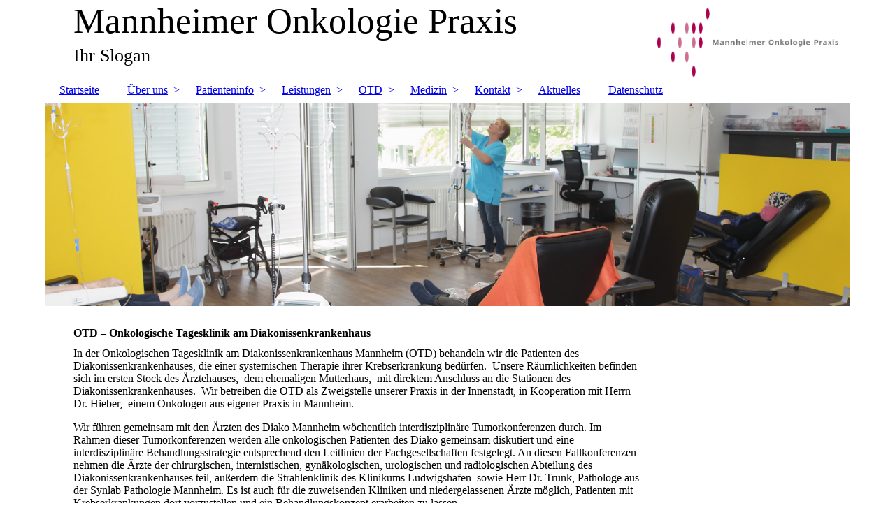

--- FILE ---
content_type: text/html; charset=utf-8
request_url: https://mannheimer-onkologie-praxis.de/OTD/
body_size: 29442
content:
<!DOCTYPE html><html lang="de"><head><meta http-equiv="Content-Type" content="text/html; charset=UTF-8"><title>Mannheimer Onkologie Praxis - OTD</title><meta name="description" content="Platz für Ihren Slogan"><meta name="keywords" content="Gesundheitswesen"><link href="http://59155749.swh.strato-hosting.eu/OTD/" rel="canonical"><meta content="Mannheimer Onkologie Praxis - OTD" property="og:title"><meta content="website" property="og:type"><meta content="http://59155749.swh.strato-hosting.eu/OTD/" property="og:url"><script>
              window.beng = window.beng || {};
              window.beng.env = {
                language: "en",
                country: "US",
                mode: "deploy",
                context: "page",
                pageId: "000002327477",
                pageLanguage: "de",
                skeletonId: "",
                scope: "1780424",
                isProtected: false,
                navigationText: "OTD",
                instance: "1",
                common_prefix: "https://strato-editor.com",
                design_common: "https://strato-editor.com/beng/designs/",
                design_template: "sys/cm_dh_083",
                path_design: "https://strato-editor.com/beng/designs/data/sys/cm_dh_083/",
                path_res: "https://strato-editor.com/res/",
                path_bengres: "https://strato-editor.com/beng/res/",
                masterDomain: "",
                preferredDomain: "",
                preprocessHostingUri: function(uri) {
                  
                    return uri || "";
                  
                },
                hideEmptyAreas: false
              };
            </script><script xmlns="http://www.w3.org/1999/xhtml" src="https://strato-editor.com/cm4all-beng-proxy/beng-proxy.js"></script><link xmlns="http://www.w3.org/1999/xhtml" rel="stylesheet" href="https://strato-editor.com/.cm4all/e/static/3rdparty/font-awesome/css/font-awesome.min.css"></link><link rel="stylesheet" type="text/css" href="https://strato-editor.com/.cm4all/res/static/libcm4all-js-widget/3.89.7/css/widget-runtime.css" />
<link rel="stylesheet" type="text/css" href="https://strato-editor.com/.cm4all/res/static/beng-editor/5.3.138/css/deploy.css" />
<link rel="stylesheet" type="text/css" href="https://strato-editor.com/.cm4all/res/static/libcm4all-js-widget/3.89.7/css/slideshow-common.css" />
<script src="https://strato-editor.com/.cm4all/res/static/jquery-1.7/jquery.js"></script><script src="https://strato-editor.com/.cm4all/res/static/prototype-1.7.3/prototype.js"></script><script src="https://strato-editor.com/.cm4all/res/static/jslib/1.4.1/js/legacy.js"></script><script src="https://strato-editor.com/.cm4all/res/static/libcm4all-js-widget/3.89.7/js/widget-runtime.js"></script>
<script src="https://strato-editor.com/.cm4all/res/static/libcm4all-js-widget/3.89.7/js/slideshow-common.js"></script>
<script src="https://strato-editor.com/.cm4all/res/static/beng-editor/5.3.138/js/deploy.js"></script>
<script type="text/javascript" src="https://strato-editor.com/.cm4all/uro/assets/js/uro-min.js"></script><link href="https://strato-editor.com/.cm4all/designs/static/sys/cm_dh_083/1707177607.9752803/css/main.css" rel="stylesheet" type="text/css"><meta name="viewport" content="width=device-width, initial-scale=1"><link href="https://strato-editor.com/.cm4all/designs/static/sys/cm_dh_083/1707177607.9752803/css/responsive.css" rel="stylesheet" type="text/css"><link href="https://strato-editor.com/.cm4all/designs/static/sys/cm_dh_083/1707177607.9752803/css/cm-templates-global-style.css" rel="stylesheet" type="text/css"><script type="text/javascript" src="https://strato-editor.com/.cm4all/designs/static/sys/cm_dh_083/1707177607.9752803/js/effects.js"></script><script type="text/javascript" src="https://strato-editor.com/.cm4all/designs/static/sys/cm_dh_083/1707177607.9752803/js/cm_template-focus-point.js"></script><link href="/.cm4all/handler.php/vars.css?v=20251009152808" type="text/css" rel="stylesheet"><style type="text/css">.cm-logo {background-image: url("/.cm4all/uproc.php/0/Hauptelemente/.Logo_Rand.png/picture-1200?_=162a65b2958");
        background-position: 875px 0px;
background-size: 275px 110px;
background-repeat: no-repeat;
      }</style><script type="text/javascript">window.cmLogoWidgetId = "STRATP_cm4all_com_widgets_Logo_14676476";
            window.cmLogoGetCommonWidget = function (){
                return new cm4all.Common.Widget({
            base    : "/OTD/index.php/",
            session : "",
            frame   : "",
            path    : "STRATP_cm4all_com_widgets_Logo_14676476"
        })
            };
            window.logoConfiguration = {
                "cm-logo-x" : "875",
        "cm-logo-y" : "0",
        "cm-logo-v" : "2.0",
        "cm-logo-w" : "275",
        "cm-logo-h" : "110",
        "cm-logo-di" : "sys/cm_dh_083",
        "cm-logo-u" : "uro-service://",
        "cm-logo-k" : "%7B%22serviceId%22%3A%220%22%2C%22path%22%3A%22%2FHauptelemente%22%2C%22name%22%3A%22Logo_Rand.png%22%2C%22type%22%3A%22image%2Fpng%22%2C%22start%22%3A%22162a65b2958%22%2C%22size%22%3A%228417%22%7D",
        "cm-logo-bc" : "",
        "cm-logo-ln" : "/Startseite/index.php/",
        "cm-logo-ln$" : "home",
        "cm-logo-hi" : false
        ,
        _logoBaseUrl : "uro-service:\/\/",
        _logoPath : "%7B%22serviceId%22%3A%220%22%2C%22path%22%3A%22%2FHauptelemente%22%2C%22name%22%3A%22Logo_Rand.png%22%2C%22type%22%3A%22image%2Fpng%22%2C%22start%22%3A%22162a65b2958%22%2C%22size%22%3A%228417%22%7D"
        };
            jQuery(document).ready(function() {
                var href = (beng.env.mode == "deploy" ? "/" : "/Startseite/index.php/");
                jQuery(".cm-logo").wrap("<a style='text-decoration: none;' href='" + href + "'></a>");
            });
            
          jQuery(document).ready(function() {
            var logoElement = jQuery(".cm-logo");
            logoElement.attr("role", "img");
            logoElement.attr("tabindex", "0");
            logoElement.attr("aria-label", "logo");
          });
        </script><link rel="icon" href="data:;base64,iVBORw0KGgo="/><style id="cm_table_styles"></style><style id="cm_background_queries"></style></head><body ondrop="return false;" class=" device-desktop cm-deploy cm-deploy-342 cm-deploy-4x"><div class="cm-background" data-cm-qa-bg="image"></div><div class="cm-background-video" data-cm-qa-bg="video"></div><div class="cm-background-effects" data-cm-qa-bg="effect"></div><div class="page_wrapper cm-templates-container"><div class="head_wrapper cm_can_be_empty"><div class="cm_can_be_empty cm-logo" id="logo"></div><div class="title_wrapper cm_can_be_empty cm-templates-title-container"><div class="title cm_can_be_empty cm-templates-heading__title" id="title" style=""><span style="font-size: x-large;">Mannheimer Onkologie Praxis</span></div><div class="subtitle cm_can_be_empty cm-templates-heading__subtitle" id="subtitle" style="">Ihr Slogan</div></div></div><div class="mobile_navigation"><a href="javascript:void(0);"></a></div><div class="navigation_wrapper cm_with_forcesub" id="cm_navigation"><ul id="cm_mainnavigation"><li id="cm_navigation_pid_2257698"><a title="Startseite" href="/Startseite/" class="cm_anchor">Startseite</a></li><li id="cm_navigation_pid_2257697" class="cm_has_subnavigation"><a title="Über uns" href="/Ueber-uns/" class="cm_anchor">Über uns</a><ul class="cm_subnavigation" id="cm_subnavigation_pid_2257697"><li id="cm_navigation_pid_2257748"><a title="Unsere Philosophie" href="/Ueber-uns/Unsere-Philosophie/" class="cm_anchor">Unsere Philosophie</a></li><li id="cm_navigation_pid_2262980"><a title="Geschichte der Praxis" href="/Ueber-uns/Geschichte-der-Praxis/" class="cm_anchor">Geschichte der Praxis</a></li><li id="cm_navigation_pid_2257749" class="cm_has_subnavigation"><a title="Ärzte" href="/Ueber-uns/Aerzte/" class="cm_anchor">Ärzte</a><ul class="cm_subnavigation" id="cm_subnavigation_pid_2257749"><li id="cm_navigation_pid_2257769"><a title="Dr. phil. nat. Jürgen Brust" href="/Ueber-uns/Aerzte/Dr-phil-nat-Juergen-Brust/" class="cm_anchor">Dr. phil. nat. Jürgen Brust</a></li><li id="cm_navigation_pid_2257770"><a title="Prof. Dr. Manfred Hensel" href="/Ueber-uns/Aerzte/Prof-Dr-Manfred-Hensel/" class="cm_anchor">Prof. Dr. Manfred Hensel</a></li><li id="cm_navigation_pid_2257771"><a title="Dr. med. Christoph Plöger" href="/Ueber-uns/Aerzte/Dr-med-Christoph-Ploeger/" class="cm_anchor">Dr. med. Christoph Plöger</a></li><li id="cm_navigation_pid_2257839"><a title="Priv.-Doz. Dr. Roger Vogelmann" href="/Ueber-uns/Aerzte/Priv-Doz-Dr-Roger-Vogelmann/" class="cm_anchor">Priv.-Doz. Dr. Roger Vogelmann</a></li><li id="cm_navigation_pid_4984355"><a title="Dr. Nicolai Härtel" href="/Ueber-uns/Aerzte/Dr-Nicolai-Haertel/" class="cm_anchor">Dr. Nicolai Härtel</a></li></ul></li><li id="cm_navigation_pid_2258218"><a title="Mitarbeiterinnen" href="/Ueber-uns/Mitarbeiterinnen/" class="cm_anchor">Mitarbeiterinnen</a></li><li id="cm_navigation_pid_2257752"><a title="Praxisrundgang" href="/Ueber-uns/Praxisrundgang/" class="cm_anchor">Praxisrundgang</a></li><li id="cm_navigation_pid_2257750"><a title="Sprechzeiten" href="/Ueber-uns/Sprechzeiten/" class="cm_anchor">Sprechzeiten</a></li><li id="cm_navigation_pid_2257751"><a title="Lageplan/Anfahrt" href="/Ueber-uns/LageplanAnfahrt/" class="cm_anchor">Lageplan/Anfahrt</a></li><li id="cm_navigation_pid_2257753" class="cm_has_subnavigation"><a title="Kooperationen" href="/Ueber-uns/Kooperationen/" class="cm_anchor">Kooperationen</a><ul class="cm_subnavigation" id="cm_subnavigation_pid_2257753"><li id="cm_navigation_pid_2258296"><a title="Diakonie-Krankenhaus" href="/Ueber-uns/Kooperationen/Diakonie-Krankenhaus/" class="cm_anchor">Diakonie-Krankenhaus</a></li><li id="cm_navigation_pid_2258297"><a title="Universitätsmedizin Mannheim" href="/Ueber-uns/Kooperationen/Universitaetsmedizin-Mannheim/" class="cm_anchor">Universitätsmedizin Mannheim</a></li><li id="cm_navigation_pid_2258298"><a title="Theresien-Krankenhaus" href="/Ueber-uns/Kooperationen/Theresien-Krankenhaus/" class="cm_anchor">Theresien-Krankenhaus</a></li></ul></li><li id="cm_navigation_pid_2257754"><a title="Fachgesellschaften" href="/Ueber-uns/Fachgesellschaften/" class="cm_anchor">Fachgesellschaften</a></li><li id="cm_navigation_pid_2257755"><a title="Pressemeldungen" href="/Ueber-uns/Pressemeldungen/" class="cm_anchor">Pressemeldungen</a></li></ul></li><li id="cm_navigation_pid_2294256" class="cm_has_subnavigation"><a title="Patienteninfo" href="/Patienteninfo/" class="cm_anchor">Patienteninfo</a><ul class="cm_subnavigation" id="cm_subnavigation_pid_2294256"><li id="cm_navigation_pid_2294262"><a title="Die Anmeldung" href="/Patienteninfo/Die-Anmeldung/" class="cm_anchor">Die Anmeldung</a></li><li id="cm_navigation_pid_2294263"><a title="Die Auswahl des Arztes" href="/Patienteninfo/Die-Auswahl-des-Arztes/" class="cm_anchor">Die Auswahl des Arztes</a></li><li id="cm_navigation_pid_2294264"><a title="Diagnose und Behandlung" href="/Patienteninfo/Diagnose-und-Behandlung/" class="cm_anchor">Diagnose und Behandlung</a></li></ul></li><li id="cm_navigation_pid_2257696" class="cm_has_subnavigation"><a title="Leistungen" href="/Leistungen/" class="cm_anchor">Leistungen</a><ul class="cm_subnavigation" id="cm_subnavigation_pid_2257696"><li id="cm_navigation_pid_2257756"><a title="Hämatologie                         Onkologie" href="/Leistungen/Haematologie-Onkologie/" class="cm_anchor">Hämatologie                         Onkologie</a></li><li id="cm_navigation_pid_2257758"><a title="HIV/AIDS" href="/Leistungen/HIVAIDS/" class="cm_anchor">HIV/AIDS</a></li><li id="cm_navigation_pid_2865005"><a title="PrEP (Präexpositionsprophylaxe)" href="/Leistungen/PrEP-Praeexpositionsprophylaxe/" class="cm_anchor">PrEP (Präexpositionsprophylaxe)</a></li><li id="cm_navigation_pid_2257759" class="cm_has_subnavigation"><a title="Psychosoziale Unterstützung" href="/Leistungen/Psychosoziale-Unterstuetzung/" class="cm_anchor">Psychosoziale Unterstützung</a><ul class="cm_subnavigation" id="cm_subnavigation_pid_2257759"><li id="cm_navigation_pid_2263041"><a title="Die Diagnose" href="/Leistungen/Psychosoziale-Unterstuetzung/Die-Diagnose/" class="cm_anchor">Die Diagnose</a></li><li id="cm_navigation_pid_2263042"><a title="Palliativmedizin" href="/Leistungen/Psychosoziale-Unterstuetzung/Palliativmedizin/" class="cm_anchor">Palliativmedizin</a></li><li id="cm_navigation_pid_2263043"><a title="Patientenverfügung" href="/Leistungen/Psychosoziale-Unterstuetzung/Patientenverfuegung/" class="cm_anchor">Patientenverfügung</a></li><li id="cm_navigation_pid_2263058"><a title="Sport und Krebs" href="/Leistungen/Psychosoziale-Unterstuetzung/Sport-und-Krebs/" class="cm_anchor">Sport und Krebs</a></li></ul></li><li id="cm_navigation_pid_2484506"><a title="Ernährungs-                  beratung" href="/Leistungen/Ernaehrungs-beratung/" class="cm_anchor">Ernährungs-                  beratung</a></li><li id="cm_navigation_pid_2484514"><a title="Sozialdienst,                Rehaberatung" href="/Leistungen/Sozialdienst,-Rehaberatung/" class="cm_anchor">Sozialdienst,                Rehaberatung</a></li><li id="cm_navigation_pid_2257761"><a title="Komplementär-                medizin" href="/Leistungen/Komplementaer-medizin/" class="cm_anchor">Komplementär-                medizin</a></li><li id="cm_navigation_pid_2257762"><a title="Studienzentrum" href="/Leistungen/Studienzentrum/" class="cm_anchor">Studienzentrum</a></li><li id="cm_navigation_pid_2257763"><a title="Zweitmeinung" href="/Leistungen/Zweitmeinung/" class="cm_anchor">Zweitmeinung</a></li></ul></li><li id="cm_navigation_pid_2327477" class="cm_current cm_has_subnavigation"><a title="OTD" href="/OTD/" class="cm_anchor">OTD</a><ul class="cm_subnavigation" id="cm_subnavigation_pid_2327477"><li id="cm_navigation_pid_2327484"><a title="Sprechzeiten und Team" href="/OTD/Sprechzeiten-und-Team/" class="cm_anchor">Sprechzeiten und Team</a></li><li id="cm_navigation_pid_2327485"><a title="Medizinische Schwerpunkte" href="/OTD/Medizinische-Schwerpunkte/" class="cm_anchor">Medizinische Schwerpunkte</a></li><li id="cm_navigation_pid_2327531"><a title="Lageplan/Anfahrt" href="/OTD/LageplanAnfahrt/" class="cm_anchor">Lageplan/Anfahrt</a></li></ul></li><li id="cm_navigation_pid_2257695" class="cm_has_subnavigation"><a title="Medizin" href="/Medizin/" class="cm_anchor">Medizin</a><ul class="cm_subnavigation" id="cm_subnavigation_pid_2257695"><li id="cm_navigation_pid_2257764"><a title="Eigene Publikationen" href="/Medizin/Eigene-Publikationen/" class="cm_anchor">Eigene Publikationen</a></li><li id="cm_navigation_pid_2257765"><a title="HIV Leitfaden" href="/Medizin/HIV-Leitfaden/" class="cm_anchor">HIV Leitfaden</a></li><li id="cm_navigation_pid_2257766"><a title="Infos für zuweisende Ärzte" href="/Medizin/Infos-fuer-zuweisende-Aerzte/" class="cm_anchor">Infos für zuweisende Ärzte</a></li><li id="cm_navigation_pid_2257767"><a title="Links" href="/Medizin/Links/" class="cm_anchor">Links</a></li></ul></li><li id="cm_navigation_pid_2257694" class="cm_has_subnavigation"><a title="Kontakt" href="/Kontakt/" class="cm_anchor">Kontakt</a><ul class="cm_subnavigation" id="cm_subnavigation_pid_2257694"><li id="cm_navigation_pid_2327707"><a title="Ansprechpartner" href="/Kontakt/Ansprechpartner/" class="cm_anchor">Ansprechpartner</a></li><li id="cm_navigation_pid_2327708"><a title="Anfahrtsskizze" href="/Kontakt/Anfahrtsskizze/" class="cm_anchor">Anfahrtsskizze</a></li><li id="cm_navigation_pid_2327709"><a title="Impressum" href="/Kontakt/Impressum/" class="cm_anchor">Impressum</a></li></ul></li><li id="cm_navigation_pid_2257741"><a title="Aktuelles" href="/Aktuelles/" class="cm_anchor">Aktuelles</a></li><li id="cm_navigation_pid_2346430"><a title="Datenschutz" href="/Datenschutz/" class="cm_anchor">Datenschutz</a></li></ul></div><div class="cm-template-keyvisual__media cm_can_be_empty cm-kv-0" id="keyvisual"></div><div class="cm-template-content content_wrapper"><div class="cm-template-content__main design-content design_content cm-templates-text" id="content_main" data-cm-hintable="yes"><h1>OTD – Onkologische Tagesklinik am Diakonissenkrankenhaus</h1><div id="CM1635b92696c184689ea78b4e_div"></div><p>In der Onkologischen Tagesklinik am Diakonissenkrankenhaus Mannheim (OTD) behandeln wir die Patienten des Diakonissenkrankenhauses, die einer systemischen Therapie ihrer Krebserkrankung bedürfen.  Unsere Räumlichkeiten befinden sich im ersten Stock des Ärztehauses,  dem ehemaligen Mutterhaus,  mit direktem Anschluss an die Stationen des Diakonissenkrankenhauses.  Wir betreiben die OTD als Zweigstelle unserer Praxis in der Innenstadt, in Kooperation mit Herrn Dr. Hieber,  einem Onkologen aus eigener Praxis in Mannheim.</p><p>Wir führen gemeinsam mit den Ärzten des Diako Mannheim wöchentlich interdisziplinäre Tumorkonferenzen durch. Im Rahmen dieser Tumorkonferenzen werden alle onkologischen Patienten des Diako gemeinsam diskutiert und eine interdisziplinäre Behandlungsstrategie entsprechend den Leitlinien der Fachgesellschaften festgelegt. An diesen Fallkonferenzen nehmen die Ärzte der chirurgischen, internistischen, gynäkologischen, urologischen und radiologischen Abteilung des Diakonissenkrankenhauses teil, außerdem die Strahlenklinik des Klinikums Ludwigshafen  sowie Herr Dr. Trunk, Pathologe aus der Synlab Pathologie Mannheim. Es ist auch für die zuweisenden Kliniken und niedergelassenen Ärzte möglich, Patienten mit Krebserkrankungen dort vorzustellen und ein Behandlungskonzept erarbeiten zu lassen.</p><p><br></p><div id="cm_bottom_clearer" style="clear: both;" contenteditable="false"></div></div><div class="sidebar_wrapper cm_can_be_empty cm-templates-sidebar-container"><div class="sidebar cm_can_be_empty" id="widgetbar_site_1" data-cm-hintable="yes"><div id="widgetcontainer_STRATP_cm4all_com_widgets_GoogleSearch_14712720" class="
				    cm_widget_block
					cm_widget cm4all_com_widgets_GoogleSearch cm_widget_block_center" style="width:100%; max-width:100%; "><div class="cm_widget_anchor"><a name="STRATP_cm4all_com_widgets_GoogleSearch_14712720" id="widgetanchor_STRATP_cm4all_com_widgets_GoogleSearch_14712720"><!--cm4all.com.widgets.GoogleSearch--></a></div><div style="visibility:hidden" class="search-box cm4all-search-widget" id="searchWidgetSTRATP_cm4all_com_widgets_GoogleSearch_14712720_container"><h2 class="cm-h1">Suche</h2><div class="search-box-wrapper"><div style="position: relative;"><input autocomplete="off" value="" type="text" placeholder="Suchbegriff eintragen" id="searchWidgetSTRATP_cm4all_com_widgets_GoogleSearch_14712720" /><div class="search-svg-container"><svg xml:space="preserve" style="enable-background:new 0 0 200 200;" viewBox="0 0 200 200" height="100%" y="0px" x="0px" version="1.1">
							<path d="M121.511,0.527c-42.053,0-76.164,34.088-76.164,76.164c0,11.277,2.617,21.896,7.019,31.517            L6.819,154.345c-7.836,7.927-5.219,23.205,5.846,34.126c11.042,10.892,26.343,13.313,34.187,5.4l46.076-46.696            c8.834,3.601,18.47,5.657,28.582,5.657c42.053,0,76.164-34.088,76.164-76.141C197.675,34.616,163.563,0.527,121.511,0.527z             M40.203,181.345c-4.729,5.429-13.587,1.233-18.317-3.03c-2.819-2.541-9.956-11.82-2.963-18.58s29.837-29.371,40.56-40.492            c2.331,4.963,11.422,14.618,20.114,20.212C70.205,149.245,43.579,177.47,40.203,181.345z M121.359,137.891            c-33.987,0-61.539-27.552-61.539-61.539s27.552-61.539,61.539-61.539c33.986,0,61.538,27.552,61.538,61.539            S155.346,137.891,121.359,137.891z" />

						</svg></div></div></div></div><div id="searchWidgetSTRATP_cm4all_com_widgets_GoogleSearch_14712720_result" class="search-result" ></div><script type="text/javascript">/* <![CDATA[ */

    (function(){
    window.searchBox = window.searchBox || {};
    window.searchBox._indexLoaded = window.searchBox._indexLoaded || jQuery.Deferred();
    var libraryLoaded = function() {
      var id    = "searchWidgetSTRATP_cm4all_com_widgets_GoogleSearch_14712720";
      var view  = "show";
      var device  = "";

      window.searchBox[id] = new Search(id, view, device, function(value) {
        window.searchBox[id].showResult($(id + "_result"), value);
      }, {
        "header"   : "Suchergebnisse f\u00FCr",
        "page"     : "Seite",
        "hits"     : "Treffer",
        "hints"    : "Ergebnisse",
        "preset"   : "Suchbegriff eintragen",
        "none"     : "Keine Ergebnisse"
      });
      jQuery("#" + id).parent().click(function(ev){
        if(this === ev.target){
          window.searchBox[id].onClick();
        }
      });

    
    }

    var localUri = "/.cm4all/widgetres.php/cm4all.com.widgets.GoogleSearch/";
    Common.loadCss([ localUri + "/style.css?v=3.3.38" ]);
    Common.requireLibrary([
		localUri + "/search.js?v=3.3.38",
		localUri + "/site-search.js?v=3.3.38"
      ],
      libraryLoaded
    );
    })();
     /* ]]> */</script></div><p style="color: #888888; font-style: normal; background-color: rgba(128, 128, 128, 0.047); text-align: start;"><strong style="font-size: 13px; font-family: Roboto, sans-serif;"><a href="/Ueber-uns/Aerzte/Prof-Dr-Manfred-Hensel/" class="cm_anchor">Prof. Dr. med. Manfred Hensel</a><br><a href="/Ueber-uns/Aerzte/Dr-med-Christoph-Ploeger/" class="cm_anchor">Dr. med. Christoph Plöger</a><br><a href="/Ueber-uns/Aerzte/Priv-Doz-Dr-Roger-Vogelmann/" class="cm_anchor">PD Dr. med. Roger Vogelmann</a><br><a href="/Ueber-uns/Aerzte/Dr-Nicolai-Haertel/" class="cm_anchor">Dr. med. Nicolai Härtel</a></strong><br></p><p style="color: #888888; font-family: Roboto, sans-serif; font-style: normal; font-weight: normal; background-color: rgba(128, 128, 128, 0.047); text-align: start;"><strong>Q5, 14-22<br>68161 Mannheim<br>Tel. 0621 18 19 49 0<br>Fax  0621 18 19 49 31</strong><span style="color: #666666; background-color: #ffffff;"> </span></p><p style="color: #888888; font-family: Roboto, sans-serif; font-style: normal; background-color: rgba(128, 128, 128, 0.047); text-align: start;"><br><a href="mailto:info%40mannheimer-onkologie-praxis.de?subject=Kontakt&amp;body=%20" style="font-weight: normal;" class="cm_anchor">info@mannheimer-onkologie-praxis.de</a></p><div id="widgetcontainer_STRATP_cm4all_com_widgets_Embed_50884090" class="
				    cm_widget_block
					cm_widget cm4all_com_widgets_Embed cm_widget_block_center" style="width:100%; max-width:100%; overflow:auto; -webkit-overflow-scrolling:touch;"><div class="cm_widget_anchor"><a name="STRATP_cm4all_com_widgets_Embed_50884090" id="widgetanchor_STRATP_cm4all_com_widgets_Embed_50884090"><!--cm4all.com.widgets.Embed--></a></div><a  class="cm4all-untrusted-widget" style="display:none;"   id="anchor_STRATP_cm4all_com_widgets_Embed_50884090" href="//1780424-fix4this.strato-editor-widget.com/OTD/index.php/;focus=STRATP_cm4all_com_widgets_Embed_50884090&amp;frame=STRATP_cm4all_com_widgets_Embed_50884090" rel="nofollow" target="_blank"><!--must not be empty--></a></div></div><div class="sidebar cm_can_be_empty" id="widgetbar_page_1" data-cm-hintable="yes"><p> </p></div><div class="sidebar cm_can_be_empty" id="widgetbar_site_2" data-cm-hintable="yes"><p> </p></div><div class="sidebar cm_can_be_empty" id="widgetbar_page_2" data-cm-hintable="yes"><p> </p></div></div></div><div class="footer_wrapper cm_can_be_empty cm-templates-footer"><div class="cm_can_be_empty" id="footer" data-cm-hintable="yes"> </div></div></div><script type="text/javascript" src="https://strato-editor.com/.cm4all/designs/static/sys/cm_dh_083/1707177607.9752803/js/cm-templates-global-script.js"></script><div class="cm_widget_anchor"><a name="STRATP_cm4all_com_widgets_CookiePolicy_14676478" id="widgetanchor_STRATP_cm4all_com_widgets_CookiePolicy_14676478"><!--cm4all.com.widgets.CookiePolicy--></a></div><script data-tracking="true" data-cookie-settings-enabled="false" src="/.cm4all/widgetres.php/cm4all.com.widgets.CookiePolicy/show.js?v=3.3.38" defer="defer" id="cookieSettingsScript"></script><noscript ><div style="position:absolute;bottom:0;" id="statdiv"><img alt="" height="1" width="1" src="https://strato-editor.com/.cm4all/_pixel.img?site=1841604-8X5kSwBK&amp;page=pid_2327477&amp;path=%2FOTD%2Findex.php%2F&amp;nt=OTD"/></div></noscript><script  type="text/javascript">//<![CDATA[
            document.body.insertAdjacentHTML('beforeend', '<div style="position:absolute;bottom:0;" id="statdiv"><img alt="" height="1" width="1" src="https://strato-editor.com/.cm4all/_pixel.img?site=1841604-8X5kSwBK&amp;page=pid_2327477&amp;path=%2FOTD%2Findex.php%2F&amp;nt=OTD&amp;domain='+escape(document.location.hostname)+'&amp;ref='+escape(document.referrer)+'"/></div>');
        //]]></script><script type="application/x-cm4all-cookie-consent" data-code=""></script><div style="display: none;" id="keyvisualWidgetVideosContainer"></div><style type="text/css">.cm-kv-0 {
background-color: ;
background-position: 0px 0px;
background-size: 1150px 290px;
background-repeat: no-repeat;
}
            @media(min-width: 100px), (min-resolution: 72dpi), (-webkit-min-device-pixel-ratio: 1) {.cm-kv-0{background-image:url("/.cm4all/uproc.php/0/Hauptelemente/.OTM_Topbild.jpg/picture-200?_=1635b5f5b30");}}@media(min-width: 100px), (min-resolution: 144dpi), (-webkit-min-device-pixel-ratio: 2) {.cm-kv-0{background-image:url("/.cm4all/uproc.php/0/Hauptelemente/.OTM_Topbild.jpg/picture-400?_=1635b5f5b30");}}@media(min-width: 200px), (min-resolution: 72dpi), (-webkit-min-device-pixel-ratio: 1) {.cm-kv-0{background-image:url("/.cm4all/uproc.php/0/Hauptelemente/.OTM_Topbild.jpg/picture-400?_=1635b5f5b30");}}@media(min-width: 200px), (min-resolution: 144dpi), (-webkit-min-device-pixel-ratio: 2) {.cm-kv-0{background-image:url("/.cm4all/uproc.php/0/Hauptelemente/.OTM_Topbild.jpg/picture-800?_=1635b5f5b30");}}@media(min-width: 400px), (min-resolution: 72dpi), (-webkit-min-device-pixel-ratio: 1) {.cm-kv-0{background-image:url("/.cm4all/uproc.php/0/Hauptelemente/.OTM_Topbild.jpg/picture-800?_=1635b5f5b30");}}@media(min-width: 400px), (min-resolution: 144dpi), (-webkit-min-device-pixel-ratio: 2) {.cm-kv-0{background-image:url("/.cm4all/uproc.php/0/Hauptelemente/.OTM_Topbild.jpg/picture-1200?_=1635b5f5b30");}}@media(min-width: 600px), (min-resolution: 72dpi), (-webkit-min-device-pixel-ratio: 1) {.cm-kv-0{background-image:url("/.cm4all/uproc.php/0/Hauptelemente/.OTM_Topbild.jpg/picture-1200?_=1635b5f5b30");}}@media(min-width: 600px), (min-resolution: 144dpi), (-webkit-min-device-pixel-ratio: 2) {.cm-kv-0{background-image:url("/.cm4all/uproc.php/0/Hauptelemente/.OTM_Topbild.jpg/picture-1600?_=1635b5f5b30");}}@media(min-width: 800px), (min-resolution: 72dpi), (-webkit-min-device-pixel-ratio: 1) {.cm-kv-0{background-image:url("/.cm4all/uproc.php/0/Hauptelemente/.OTM_Topbild.jpg/picture-1600?_=1635b5f5b30");}}@media(min-width: 800px), (min-resolution: 144dpi), (-webkit-min-device-pixel-ratio: 2) {.cm-kv-0{background-image:url("/.cm4all/uproc.php/0/Hauptelemente/.OTM_Topbild.jpg/picture-2600?_=1635b5f5b30");}}
</style><style type="text/css">
			#keyvisual {
				overflow: hidden;
			}
			.kv-video-wrapper {
				width: 100%;
				height: 100%;
				position: relative;
			}
			</style><script type="text/javascript">
				jQuery(document).ready(function() {
					function moveTempVideos(slideshow, isEditorMode) {
						var videosContainer = document.getElementById('keyvisualWidgetVideosContainer');
						if (videosContainer) {
							while (videosContainer.firstChild) {
								var div = videosContainer.firstChild;
								var divPosition = div.className.substring('cm-kv-0-tempvideo-'.length);
								if (isEditorMode && parseInt(divPosition) > 1) {
									break;
								}
								videosContainer.removeChild(div);
								if (div.nodeType == Node.ELEMENT_NODE) {
									var pos = '';
									if (slideshow) {
										pos = '-' + divPosition;
									}
									var kv = document.querySelector('.cm-kv-0' + pos);
									if (kv) {
										if (!slideshow) {
											var wrapperDiv = document.createElement("div"); 
											wrapperDiv.setAttribute("class", "kv-video-wrapper");
											kv.insertBefore(wrapperDiv, kv.firstChild);
											kv = wrapperDiv;
										}
										while (div.firstChild) {
											kv.appendChild(div.firstChild);
										}
										if (!slideshow) {
											break;
										}
									}
								}
							}
						}
					}

					function kvClickAction(mode, href) {
						if (mode == 'internal') {
							if (!window.top.syntony || !/_home$/.test(window.top.syntony.bifmState)) {
								window.location.href = href;
							}
						} else if (mode == 'external') {
							var a = document.createElement('a');
							a.href = href;
							a.target = '_blank';
							a.rel = 'noreferrer noopener';
							a.click();
						}
					}

					var keyvisualElement = jQuery("[cm_type=keyvisual]");
					if(keyvisualElement.length == 0){
						keyvisualElement = jQuery("#keyvisual");
					}
					if(keyvisualElement.length == 0){
						keyvisualElement = jQuery("[class~=cm-kv-0]");
					}
				
						keyvisualElement.attr("role", "img");
						keyvisualElement.attr("tabindex", "0");
						keyvisualElement.attr("aria-label", "hauptgrafik");
					
					moveTempVideos(false, false);
					var video = document.querySelector('#keyvisual video');
					if (video) {
						video.play();
					}
				
			});
		</script></body></html>


--- FILE ---
content_type: text/html;charset=UTF-8
request_url: https://1780424-fix4this.strato-editor-widget.com/OTD/index.php/;focus=STRATP_cm4all_com_widgets_Embed_50884090&frame=STRATP_cm4all_com_widgets_Embed_50884090?rot-base=2&xft-txnid=63e56gc8e914h&xft-base=gf.ukzctr-gkiqnqmpq-tgokgjppco%2F%2F%3Aurvvj&xft-path=%2FFVQ%2F
body_size: 1863
content:
<html><head><title>EmbedWidget</title><link rel="stylesheet" type="text/css" href="https://strato-editor.com/.cm4all/res/static/libcm4all-js-widget/3.89.7/css/widget-runtime.css" />

<script src="https://strato-editor.com/.cm4all/res/static/jquery-1.7/jquery.js"></script><script src="https://strato-editor.com/.cm4all/res/static/prototype-1.7.3/prototype.js"></script><script src="https://strato-editor.com/.cm4all/res/static/jslib/1.4.1/js/legacy.js"></script><script src="https://strato-editor.com/.cm4all/res/static/libcm4all-js-widget/3.89.7/js/widget-runtime.js"></script>

<script src='https://strato-editor.com/res/js/lib/XFrameTunnel/Loader.js?load=Client'></script>
<script type="text/javascript">
						function init() {
							
								cm4all.XFrameTunnelClient.importUserCss();
							
						}
					</script></head><body onload="init();" style="margin:0px; background-color:transparent;"><div style="min-height:0px; padding:0px; margin:0px; border:0px;width:auto;" class="cm-template-content cm-template-content__main content_sidebar"><p><a href="https://www.doctolib.de/gemeinschaftspraxis/mannheim/mannheimer-onkologie-praxis/booking?utm_campaign=website-button&utm_source=mannheimer-onkologie-praxis-website-button&utm_medium=referral&utm_content=withoutpreview-blue-floating-bottom-right&utm_term=mannheimer-onkologie-praxis" style="display:inline-block;text-align:center;background-color:#107ACA;color:#ffffff;font-size:14px;overflow:hidden;font-family:Roboto, sans-serif;box-sizing:border-box;align-items:center;padding:12px 24px 10px 24px;z-index:1000;text-decoration:none;border-radius:24px" target="_blank"> Termin buchen <img style="display:inline-block;height:19px;vertical-align:middle;width:auto;margin-bottom:3px;" src="https://pro.doctolib.de/external_button/doctolib-white-transparent.png" alt="Doctolib"/></a></p></div></body></html>